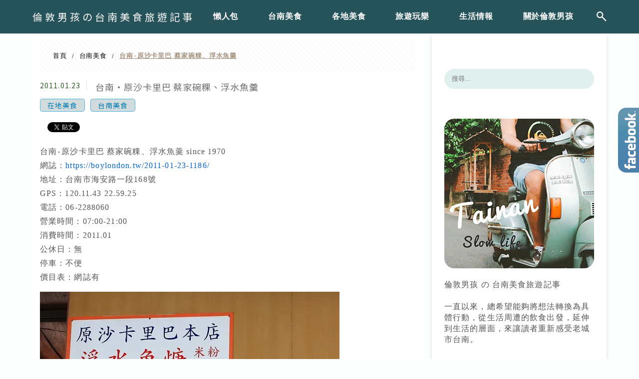

--- FILE ---
content_type: text/html; charset=UTF-8
request_url: https://auto-load-balancer.likr.tw/api/get_client_ip.php
body_size: -135
content:
"3.148.167.184"

--- FILE ---
content_type: text/html; charset=utf-8
request_url: https://www.google.com/recaptcha/api2/aframe
body_size: 184
content:
<!DOCTYPE HTML><html><head><meta http-equiv="content-type" content="text/html; charset=UTF-8"></head><body><script nonce="NBSs6YUh-vRK7CL3ycnWjw">/** Anti-fraud and anti-abuse applications only. See google.com/recaptcha */ try{var clients={'sodar':'https://pagead2.googlesyndication.com/pagead/sodar?'};window.addEventListener("message",function(a){try{if(a.source===window.parent){var b=JSON.parse(a.data);var c=clients[b['id']];if(c){var d=document.createElement('img');d.src=c+b['params']+'&rc='+(localStorage.getItem("rc::a")?sessionStorage.getItem("rc::b"):"");window.document.body.appendChild(d);sessionStorage.setItem("rc::e",parseInt(sessionStorage.getItem("rc::e")||0)+1);localStorage.setItem("rc::h",'1769081737433');}}}catch(b){}});window.parent.postMessage("_grecaptcha_ready", "*");}catch(b){}</script></body></html>

--- FILE ---
content_type: application/javascript; charset=utf-8
request_url: https://fundingchoicesmessages.google.com/f/AGSKWxVomt8TuWzifY7PwwdcU5D4KOt4dxcMwn-BkF5MFeO6Y5yguSKi1NLLI9-px2Mnq12xQEDXQPeBFi7SU-zcyrefw3rGJhYEhB1l3Ua_3dMzwU2JhIosLMWDKRpGQ8Zjd01CkuFVP26yzDIbq0Fi2k3RI8YVFoNPVMt4a2Ptbk1vieqTZQiI0bg8skAV/_/deluxe/ad./omb-ad-/virtuagirl3.-google2-ad--2/ads/
body_size: -1289
content:
window['a20e0bce-9ab2-4792-8247-dc345d5421b1'] = true;